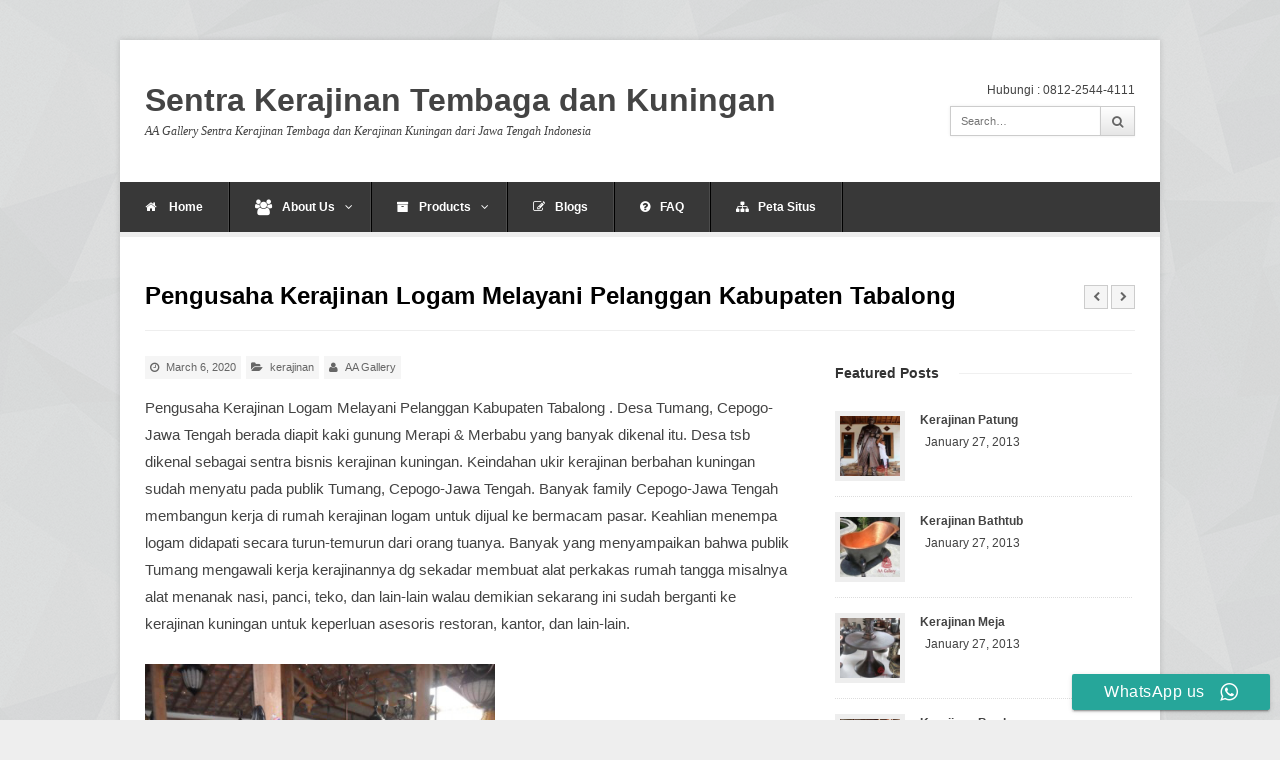

--- FILE ---
content_type: text/html; charset=UTF-8
request_url: https://www.aa-gallery.co.id/pengusaha-kerajinan-logam-melayani-pelanggan-kabupaten-tabalong.html
body_size: 14031
content:
<!DOCTYPE html>
<html  xmlns="http://www.w3.org/1999/xhtml" prefix="" lang="id-ID">
<head>
	<meta charset="UTF-8">
	<meta name="viewport" content="width=device-width, initial-scale=1">
	<link rel="pingback" href="https://www.aa-gallery.co.id/xmlrpc.php">
	<!--[if lt IE 9]><script src="https://www.aa-gallery.co.id/wp-content/themes/wpex-pytheas/js/html5.js"></script><![endif]-->
	<link rel="profile" href="https://gmpg.org/xfn/11">
	
<!-- BEGIN Metadata added by the Add-Meta-Tags WordPress plugin -->
<meta name="google-site-verification" content="rDkDWIeaJxa2WYunPvl6B2TVZz8qb8lx6lOlhUg9KEo" />
<meta itemprop="latitude" content="-7.503288" /> 
<meta itemprop="longitude" content="110.512558" />  
<link rel="copyright" type="text/html" title="Sentra Kerajinan Tembaga dan Kuningan copyright information" href="https://www.aa-gallery.co.id" />
<link rel="alternate" hreflang="id" href="https://www.aa-gallery.co.id/pengusaha-kerajinan-logam-melayani-pelanggan-kabupaten-tabalong.html" />
<meta name="description" content="Pengusaha Kerajinan Logam Melayani Pelanggan Kabupaten Tabalong . Desa Tumang, Cepogo-Jawa Tengah berada diapit kaki gunung Merapi &amp; Merbabu yang banyak dikenal itu. Desa tsb dikenal sebagai sentra bisnis kerajinan kuningan." />
<meta name="keywords" content="sentra kerajinan tembaga, sentra kerajinan kuningan, sentra kerajinan logam, kerajinan tembaga, kerajinan kuningan, kerajinan bathtube, kerajinan kaligrafi, kerajinan piala, kerajinan logo, kerajinan lampu, kerajinan lampu meja, kerajinan lampu stand, kerajinan lampu gantung, kerajinan relief, kerajinan relief kuningan, kerajinan bowl, kubah masjid, kubah masjid tembaga, kubah tembaga masjid, kerajinan logam, kerajinan bathtube tembaga, kerajinan bathtube kuningan, kubah masjid kuningan, kubah kuningan, kerajinan kubah tembaga, kerajinan kubah kuningan, ahli kerajinan tembaga, ahli kerajinan kuningan, ahli kerajinan logam, pengrajin logam, perajin logam, pusat kerajinan tembaga, pusat kerajinan kuningan, pakar kerajinan tembaga, pakar kerajinan kuningan, pengrajin tembaga, pengrajin kuningan, pengusaha kerajinan tembaga, pengusaha kerajinan kuningan,industri kerajinan tembaga, industri kerajinan kuningan,harga kerajinan tembaga, harga kerajinan kuningan, harga kubah tembaga, lampu gantung, kerajinan lampu gantung, lampu robyong, kerajinan lampu robyong, lampu robyong tembaga, lampu gantung tembaga, lampu robyong kuningan, lampu gantung kuningan, kerajinan lampu dinding, kerajinan lampu berdiri, kerajinan tembaga boyolali, kerajinan kuningan boyolali, kerajinan logam boyolali, kerajinan tembaga jawa tengah, kerajinan kuningan jawa tengah, kerajinan logam jawa tengah, kerajinan tembaga indonesia, kerajinan kuningan indonesia, kerajinan logam indonesia, kerajinan guci, kerajinan kubah masjid, kerajinan, ahli kerajinan kuningan, ahli kerajinan logam, ahli kerajinan tembaga" />
<meta name="dcterms:title" content="Pengusaha Kerajinan Logam Melayani Pelanggan Kabupaten Tabalong" />
<meta name="dcterms:identifier" content="https://www.aa-gallery.co.id/pengusaha-kerajinan-logam-melayani-pelanggan-kabupaten-tabalong.html" />
<meta name="dcterms:creator" content=", aagallery" />
<meta name="dcterms:created" content="2020-03-06T04:33:10+07:00" />
<meta name="dcterms:available" content="2020-03-06T04:33:10+07:00" />
<meta name="dcterms:modified" content="2020-08-03T00:46:20+07:00" />
<meta name="dcterms:description" content="Pengusaha Kerajinan Logam Melayani Pelanggan Kabupaten Tabalong . Desa Tumang, Cepogo-Jawa Tengah berada diapit kaki gunung Merapi &amp; Merbabu yang banyak dikenal itu. Desa tsb dikenal sebagai sentra bisnis kerajinan kuningan." />
<meta name="dcterms:subject" content="sentra kerajinan tembaga" />
<meta name="dcterms:subject" content="sentra kerajinan kuningan" />
<meta name="dcterms:subject" content="sentra kerajinan logam" />
<meta name="dcterms:subject" content="kerajinan tembaga" />
<meta name="dcterms:subject" content="kerajinan kuningan" />
<meta name="dcterms:subject" content="kerajinan bathtube" />
<meta name="dcterms:subject" content="kerajinan kaligrafi" />
<meta name="dcterms:subject" content="kerajinan piala" />
<meta name="dcterms:subject" content="kerajinan logo" />
<meta name="dcterms:subject" content="kerajinan lampu" />
<meta name="dcterms:subject" content="kerajinan lampu meja" />
<meta name="dcterms:subject" content="kerajinan lampu stand" />
<meta name="dcterms:subject" content="kerajinan lampu gantung" />
<meta name="dcterms:subject" content="kerajinan relief" />
<meta name="dcterms:subject" content="kerajinan relief kuningan" />
<meta name="dcterms:subject" content="kerajinan bowl" />
<meta name="dcterms:subject" content="kubah masjid" />
<meta name="dcterms:subject" content="kubah masjid tembaga" />
<meta name="dcterms:subject" content="kubah tembaga masjid" />
<meta name="dcterms:subject" content="kerajinan logam" />
<meta name="dcterms:subject" content="kerajinan bathtube tembaga" />
<meta name="dcterms:subject" content="kerajinan bathtube kuningan" />
<meta name="dcterms:subject" content="kubah masjid kuningan" />
<meta name="dcterms:subject" content="kubah kuningan" />
<meta name="dcterms:subject" content="kerajinan kubah tembaga" />
<meta name="dcterms:subject" content="kerajinan kubah kuningan" />
<meta name="dcterms:subject" content="ahli kerajinan tembaga" />
<meta name="dcterms:subject" content="ahli kerajinan kuningan" />
<meta name="dcterms:subject" content="ahli kerajinan logam" />
<meta name="dcterms:subject" content="pengrajin logam" />
<meta name="dcterms:subject" content="perajin logam" />
<meta name="dcterms:subject" content="pusat kerajinan tembaga" />
<meta name="dcterms:subject" content="pusat kerajinan kuningan" />
<meta name="dcterms:subject" content="pakar kerajinan tembaga" />
<meta name="dcterms:subject" content="pakar kerajinan kuningan" />
<meta name="dcterms:subject" content="pengrajin tembaga" />
<meta name="dcterms:subject" content="pengrajin kuningan" />
<meta name="dcterms:subject" content="pengusaha kerajinan tembaga" />
<meta name="dcterms:subject" content="pengusaha kerajinan kuningan" />
<meta name="dcterms:subject" content="industri kerajinan tembaga" />
<meta name="dcterms:subject" content="industri kerajinan kuningan" />
<meta name="dcterms:subject" content="harga kerajinan tembaga" />
<meta name="dcterms:subject" content="harga kerajinan kuningan" />
<meta name="dcterms:subject" content="harga kubah tembaga" />
<meta name="dcterms:subject" content="lampu gantung" />
<meta name="dcterms:subject" content="kerajinan lampu gantung" />
<meta name="dcterms:subject" content="lampu robyong" />
<meta name="dcterms:subject" content="kerajinan lampu robyong" />
<meta name="dcterms:subject" content="lampu robyong tembaga" />
<meta name="dcterms:subject" content="lampu gantung tembaga" />
<meta name="dcterms:subject" content="lampu robyong kuningan" />
<meta name="dcterms:subject" content="lampu gantung kuningan" />
<meta name="dcterms:subject" content="kerajinan lampu dinding" />
<meta name="dcterms:subject" content="kerajinan lampu berdiri" />
<meta name="dcterms:subject" content="kerajinan tembaga boyolali" />
<meta name="dcterms:subject" content="kerajinan kuningan boyolali" />
<meta name="dcterms:subject" content="kerajinan logam boyolali" />
<meta name="dcterms:subject" content="kerajinan tembaga jawa tengah" />
<meta name="dcterms:subject" content="kerajinan kuningan jawa tengah" />
<meta name="dcterms:subject" content="kerajinan logam jawa tengah" />
<meta name="dcterms:subject" content="kerajinan tembaga indonesia" />
<meta name="dcterms:subject" content="kerajinan kuningan indonesia" />
<meta name="dcterms:subject" content="kerajinan logam indonesia" />
<meta name="dcterms:subject" content="kerajinan guci" />
<meta name="dcterms:subject" content="kerajinan kubah masjid" />
<meta name="dcterms:subject" content="kerajinan" />
<meta name="dcterms:subject" content="ahli kerajinan kuningan" />
<meta name="dcterms:subject" content="ahli kerajinan logam" />
<meta name="dcterms:subject" content="ahli kerajinan tembaga" />
<meta name="dcterms:language" content="id_ID" />
<meta name="dcterms:publisher" content="https://www.aa-gallery.co.id/" />
<meta name="dcterms:rights" content="https://www.aa-gallery.co.id" />
<meta name="dcterms:coverage" content="World" />
<meta name="dcterms:type" content="Text" />
<meta name="dcterms:format" content="text/html" />
<link rel="publisher" type="text/html" title="Sentra Kerajinan Tembaga dan Kuningan" href="https://www.aa-gallery.co.id/" />
<link rel="author" type="text/html" title="AA Gallery" href="https://www.aa-gallery.co.id/author/admin-aa" />
<!-- END Metadata added by the Add-Meta-Tags WordPress plugin -->

<title>Pengusaha Kerajinan Logam Melayani Pelanggan Kabupaten Tabalong </title>
	<style>img:is([sizes="auto" i], [sizes^="auto," i]) { contain-intrinsic-size: 3000px 1500px }</style>
	<meta name="description" content="Pengusaha Kerajinan Logam Melayani Pelanggan Kabupaten Tabalong . Desa Tumang, Cepogo-Jawa Tengah berada diapit kaki gunung Merapi &amp; Merbabu yang banyak dikenal itu. Desa tsb dikenal sebagai sentra bisnis kerajinan kuningan. Keindahan ukir kerajinan berbahan kuningan sudah menyatu pada publik Tumang, Cepogo-Jawa Tengah. Banyak family Cepogo-Jawa Tengah membangun kerja di&hellip;">
<meta name="robots" content="index, follow, max-snippet:-1, max-image-preview:large, max-video-preview:-1">
<link rel="canonical" href="https://www.aa-gallery.co.id/pengusaha-kerajinan-logam-melayani-pelanggan-kabupaten-tabalong.html">
<meta property="og:url" content="https://www.aa-gallery.co.id/pengusaha-kerajinan-logam-melayani-pelanggan-kabupaten-tabalong.html">
<meta property="og:site_name" content="Sentra Kerajinan Tembaga dan Kuningan">
<meta property="og:locale" content="en_US">
<meta property="og:type" content="article">
<meta property="article:author" content="https://www.facebook.com/CooperAndBrassHandicraft/">
<meta property="article:publisher" content="https://www.facebook.com/CooperAndBrassHandicraft/">
<meta property="article:section" content="kerajinan">
<meta property="article:tag" content="ahli kerajinan kuningan">
<meta property="article:tag" content="ahli kerajinan logam">
<meta property="article:tag" content="ahli kerajinan tembaga">
<meta property="og:title" content="Pengusaha Kerajinan Logam Melayani Pelanggan Kabupaten Tabalong ">
<meta property="og:description" content="Pengusaha Kerajinan Logam Melayani Pelanggan Kabupaten Tabalong . Desa Tumang, Cepogo-Jawa Tengah berada diapit kaki gunung Merapi &amp; Merbabu yang banyak dikenal itu. Desa tsb dikenal sebagai sentra bisnis kerajinan kuningan. Keindahan ukir kerajinan berbahan kuningan sudah menyatu pada publik Tumang, Cepogo-Jawa Tengah. Banyak family Cepogo-Jawa Tengah membangun kerja di&hellip;">
<meta property="og:image" content="https://www.aa-gallery.co.id/wp-content/uploads/logo-aagallery.jpg">
<meta property="og:image:secure_url" content="https://www.aa-gallery.co.id/wp-content/uploads/logo-aagallery.jpg">
<meta property="og:image:width" content="350">
<meta property="og:image:height" content="350">
<meta name="twitter:card" content="summary">
<meta name="twitter:title" content="Pengusaha Kerajinan Logam Melayani Pelanggan Kabupaten Tabalong ">
<meta name="twitter:description" content="Pengusaha Kerajinan Logam Melayani Pelanggan Kabupaten Tabalong . Desa Tumang, Cepogo-Jawa Tengah berada diapit kaki gunung Merapi &amp; Merbabu yang banyak dikenal itu. Desa tsb dikenal sebagai sentra bisnis kerajinan kuningan. Keindahan ukir kerajinan berbahan kuningan sudah menyatu pada publik Tumang, Cepogo-Jawa Tengah. Banyak family Cepogo-Jawa Tengah membangun kerja di&hellip;">
<link rel="alternate" type="application/rss+xml" title="Sentra Kerajinan Tembaga dan Kuningan &raquo; Feed" href="https://www.aa-gallery.co.id/feed" />
<link rel="alternate" type="application/rss+xml" title="Sentra Kerajinan Tembaga dan Kuningan &raquo; Comments Feed" href="https://www.aa-gallery.co.id/comments/feed" />
<script type="text/javascript">
/* <![CDATA[ */
window._wpemojiSettings = {"baseUrl":"https:\/\/s.w.org\/images\/core\/emoji\/16.0.1\/72x72\/","ext":".png","svgUrl":"https:\/\/s.w.org\/images\/core\/emoji\/16.0.1\/svg\/","svgExt":".svg","source":{"concatemoji":"https:\/\/www.aa-gallery.co.id\/wp-includes\/js\/wp-emoji-release.min.js?ver=0d97dcac58b6fab9a983d69b2a5ab932"}};
/*! This file is auto-generated */
!function(s,n){var o,i,e;function c(e){try{var t={supportTests:e,timestamp:(new Date).valueOf()};sessionStorage.setItem(o,JSON.stringify(t))}catch(e){}}function p(e,t,n){e.clearRect(0,0,e.canvas.width,e.canvas.height),e.fillText(t,0,0);var t=new Uint32Array(e.getImageData(0,0,e.canvas.width,e.canvas.height).data),a=(e.clearRect(0,0,e.canvas.width,e.canvas.height),e.fillText(n,0,0),new Uint32Array(e.getImageData(0,0,e.canvas.width,e.canvas.height).data));return t.every(function(e,t){return e===a[t]})}function u(e,t){e.clearRect(0,0,e.canvas.width,e.canvas.height),e.fillText(t,0,0);for(var n=e.getImageData(16,16,1,1),a=0;a<n.data.length;a++)if(0!==n.data[a])return!1;return!0}function f(e,t,n,a){switch(t){case"flag":return n(e,"\ud83c\udff3\ufe0f\u200d\u26a7\ufe0f","\ud83c\udff3\ufe0f\u200b\u26a7\ufe0f")?!1:!n(e,"\ud83c\udde8\ud83c\uddf6","\ud83c\udde8\u200b\ud83c\uddf6")&&!n(e,"\ud83c\udff4\udb40\udc67\udb40\udc62\udb40\udc65\udb40\udc6e\udb40\udc67\udb40\udc7f","\ud83c\udff4\u200b\udb40\udc67\u200b\udb40\udc62\u200b\udb40\udc65\u200b\udb40\udc6e\u200b\udb40\udc67\u200b\udb40\udc7f");case"emoji":return!a(e,"\ud83e\udedf")}return!1}function g(e,t,n,a){var r="undefined"!=typeof WorkerGlobalScope&&self instanceof WorkerGlobalScope?new OffscreenCanvas(300,150):s.createElement("canvas"),o=r.getContext("2d",{willReadFrequently:!0}),i=(o.textBaseline="top",o.font="600 32px Arial",{});return e.forEach(function(e){i[e]=t(o,e,n,a)}),i}function t(e){var t=s.createElement("script");t.src=e,t.defer=!0,s.head.appendChild(t)}"undefined"!=typeof Promise&&(o="wpEmojiSettingsSupports",i=["flag","emoji"],n.supports={everything:!0,everythingExceptFlag:!0},e=new Promise(function(e){s.addEventListener("DOMContentLoaded",e,{once:!0})}),new Promise(function(t){var n=function(){try{var e=JSON.parse(sessionStorage.getItem(o));if("object"==typeof e&&"number"==typeof e.timestamp&&(new Date).valueOf()<e.timestamp+604800&&"object"==typeof e.supportTests)return e.supportTests}catch(e){}return null}();if(!n){if("undefined"!=typeof Worker&&"undefined"!=typeof OffscreenCanvas&&"undefined"!=typeof URL&&URL.createObjectURL&&"undefined"!=typeof Blob)try{var e="postMessage("+g.toString()+"("+[JSON.stringify(i),f.toString(),p.toString(),u.toString()].join(",")+"));",a=new Blob([e],{type:"text/javascript"}),r=new Worker(URL.createObjectURL(a),{name:"wpTestEmojiSupports"});return void(r.onmessage=function(e){c(n=e.data),r.terminate(),t(n)})}catch(e){}c(n=g(i,f,p,u))}t(n)}).then(function(e){for(var t in e)n.supports[t]=e[t],n.supports.everything=n.supports.everything&&n.supports[t],"flag"!==t&&(n.supports.everythingExceptFlag=n.supports.everythingExceptFlag&&n.supports[t]);n.supports.everythingExceptFlag=n.supports.everythingExceptFlag&&!n.supports.flag,n.DOMReady=!1,n.readyCallback=function(){n.DOMReady=!0}}).then(function(){return e}).then(function(){var e;n.supports.everything||(n.readyCallback(),(e=n.source||{}).concatemoji?t(e.concatemoji):e.wpemoji&&e.twemoji&&(t(e.twemoji),t(e.wpemoji)))}))}((window,document),window._wpemojiSettings);
/* ]]> */
</script>
<style id='wp-emoji-styles-inline-css' type='text/css'>

	img.wp-smiley, img.emoji {
		display: inline !important;
		border: none !important;
		box-shadow: none !important;
		height: 1em !important;
		width: 1em !important;
		margin: 0 0.07em !important;
		vertical-align: -0.1em !important;
		background: none !important;
		padding: 0 !important;
	}
</style>
<link rel='stylesheet' id='wp-block-library-css' href='https://www.aa-gallery.co.id/wp-includes/css/dist/block-library/style.min.css?ver=0d97dcac58b6fab9a983d69b2a5ab932' type='text/css' media='all' />
<style id='classic-theme-styles-inline-css' type='text/css'>
/*! This file is auto-generated */
.wp-block-button__link{color:#fff;background-color:#32373c;border-radius:9999px;box-shadow:none;text-decoration:none;padding:calc(.667em + 2px) calc(1.333em + 2px);font-size:1.125em}.wp-block-file__button{background:#32373c;color:#fff;text-decoration:none}
</style>
<style id='global-styles-inline-css' type='text/css'>
:root{--wp--preset--aspect-ratio--square: 1;--wp--preset--aspect-ratio--4-3: 4/3;--wp--preset--aspect-ratio--3-4: 3/4;--wp--preset--aspect-ratio--3-2: 3/2;--wp--preset--aspect-ratio--2-3: 2/3;--wp--preset--aspect-ratio--16-9: 16/9;--wp--preset--aspect-ratio--9-16: 9/16;--wp--preset--color--black: #000000;--wp--preset--color--cyan-bluish-gray: #abb8c3;--wp--preset--color--white: #ffffff;--wp--preset--color--pale-pink: #f78da7;--wp--preset--color--vivid-red: #cf2e2e;--wp--preset--color--luminous-vivid-orange: #ff6900;--wp--preset--color--luminous-vivid-amber: #fcb900;--wp--preset--color--light-green-cyan: #7bdcb5;--wp--preset--color--vivid-green-cyan: #00d084;--wp--preset--color--pale-cyan-blue: #8ed1fc;--wp--preset--color--vivid-cyan-blue: #0693e3;--wp--preset--color--vivid-purple: #9b51e0;--wp--preset--gradient--vivid-cyan-blue-to-vivid-purple: linear-gradient(135deg,rgba(6,147,227,1) 0%,rgb(155,81,224) 100%);--wp--preset--gradient--light-green-cyan-to-vivid-green-cyan: linear-gradient(135deg,rgb(122,220,180) 0%,rgb(0,208,130) 100%);--wp--preset--gradient--luminous-vivid-amber-to-luminous-vivid-orange: linear-gradient(135deg,rgba(252,185,0,1) 0%,rgba(255,105,0,1) 100%);--wp--preset--gradient--luminous-vivid-orange-to-vivid-red: linear-gradient(135deg,rgba(255,105,0,1) 0%,rgb(207,46,46) 100%);--wp--preset--gradient--very-light-gray-to-cyan-bluish-gray: linear-gradient(135deg,rgb(238,238,238) 0%,rgb(169,184,195) 100%);--wp--preset--gradient--cool-to-warm-spectrum: linear-gradient(135deg,rgb(74,234,220) 0%,rgb(151,120,209) 20%,rgb(207,42,186) 40%,rgb(238,44,130) 60%,rgb(251,105,98) 80%,rgb(254,248,76) 100%);--wp--preset--gradient--blush-light-purple: linear-gradient(135deg,rgb(255,206,236) 0%,rgb(152,150,240) 100%);--wp--preset--gradient--blush-bordeaux: linear-gradient(135deg,rgb(254,205,165) 0%,rgb(254,45,45) 50%,rgb(107,0,62) 100%);--wp--preset--gradient--luminous-dusk: linear-gradient(135deg,rgb(255,203,112) 0%,rgb(199,81,192) 50%,rgb(65,88,208) 100%);--wp--preset--gradient--pale-ocean: linear-gradient(135deg,rgb(255,245,203) 0%,rgb(182,227,212) 50%,rgb(51,167,181) 100%);--wp--preset--gradient--electric-grass: linear-gradient(135deg,rgb(202,248,128) 0%,rgb(113,206,126) 100%);--wp--preset--gradient--midnight: linear-gradient(135deg,rgb(2,3,129) 0%,rgb(40,116,252) 100%);--wp--preset--font-size--small: 13px;--wp--preset--font-size--medium: 20px;--wp--preset--font-size--large: 36px;--wp--preset--font-size--x-large: 42px;--wp--preset--spacing--20: 0.44rem;--wp--preset--spacing--30: 0.67rem;--wp--preset--spacing--40: 1rem;--wp--preset--spacing--50: 1.5rem;--wp--preset--spacing--60: 2.25rem;--wp--preset--spacing--70: 3.38rem;--wp--preset--spacing--80: 5.06rem;--wp--preset--shadow--natural: 6px 6px 9px rgba(0, 0, 0, 0.2);--wp--preset--shadow--deep: 12px 12px 50px rgba(0, 0, 0, 0.4);--wp--preset--shadow--sharp: 6px 6px 0px rgba(0, 0, 0, 0.2);--wp--preset--shadow--outlined: 6px 6px 0px -3px rgba(255, 255, 255, 1), 6px 6px rgba(0, 0, 0, 1);--wp--preset--shadow--crisp: 6px 6px 0px rgba(0, 0, 0, 1);}:where(.is-layout-flex){gap: 0.5em;}:where(.is-layout-grid){gap: 0.5em;}body .is-layout-flex{display: flex;}.is-layout-flex{flex-wrap: wrap;align-items: center;}.is-layout-flex > :is(*, div){margin: 0;}body .is-layout-grid{display: grid;}.is-layout-grid > :is(*, div){margin: 0;}:where(.wp-block-columns.is-layout-flex){gap: 2em;}:where(.wp-block-columns.is-layout-grid){gap: 2em;}:where(.wp-block-post-template.is-layout-flex){gap: 1.25em;}:where(.wp-block-post-template.is-layout-grid){gap: 1.25em;}.has-black-color{color: var(--wp--preset--color--black) !important;}.has-cyan-bluish-gray-color{color: var(--wp--preset--color--cyan-bluish-gray) !important;}.has-white-color{color: var(--wp--preset--color--white) !important;}.has-pale-pink-color{color: var(--wp--preset--color--pale-pink) !important;}.has-vivid-red-color{color: var(--wp--preset--color--vivid-red) !important;}.has-luminous-vivid-orange-color{color: var(--wp--preset--color--luminous-vivid-orange) !important;}.has-luminous-vivid-amber-color{color: var(--wp--preset--color--luminous-vivid-amber) !important;}.has-light-green-cyan-color{color: var(--wp--preset--color--light-green-cyan) !important;}.has-vivid-green-cyan-color{color: var(--wp--preset--color--vivid-green-cyan) !important;}.has-pale-cyan-blue-color{color: var(--wp--preset--color--pale-cyan-blue) !important;}.has-vivid-cyan-blue-color{color: var(--wp--preset--color--vivid-cyan-blue) !important;}.has-vivid-purple-color{color: var(--wp--preset--color--vivid-purple) !important;}.has-black-background-color{background-color: var(--wp--preset--color--black) !important;}.has-cyan-bluish-gray-background-color{background-color: var(--wp--preset--color--cyan-bluish-gray) !important;}.has-white-background-color{background-color: var(--wp--preset--color--white) !important;}.has-pale-pink-background-color{background-color: var(--wp--preset--color--pale-pink) !important;}.has-vivid-red-background-color{background-color: var(--wp--preset--color--vivid-red) !important;}.has-luminous-vivid-orange-background-color{background-color: var(--wp--preset--color--luminous-vivid-orange) !important;}.has-luminous-vivid-amber-background-color{background-color: var(--wp--preset--color--luminous-vivid-amber) !important;}.has-light-green-cyan-background-color{background-color: var(--wp--preset--color--light-green-cyan) !important;}.has-vivid-green-cyan-background-color{background-color: var(--wp--preset--color--vivid-green-cyan) !important;}.has-pale-cyan-blue-background-color{background-color: var(--wp--preset--color--pale-cyan-blue) !important;}.has-vivid-cyan-blue-background-color{background-color: var(--wp--preset--color--vivid-cyan-blue) !important;}.has-vivid-purple-background-color{background-color: var(--wp--preset--color--vivid-purple) !important;}.has-black-border-color{border-color: var(--wp--preset--color--black) !important;}.has-cyan-bluish-gray-border-color{border-color: var(--wp--preset--color--cyan-bluish-gray) !important;}.has-white-border-color{border-color: var(--wp--preset--color--white) !important;}.has-pale-pink-border-color{border-color: var(--wp--preset--color--pale-pink) !important;}.has-vivid-red-border-color{border-color: var(--wp--preset--color--vivid-red) !important;}.has-luminous-vivid-orange-border-color{border-color: var(--wp--preset--color--luminous-vivid-orange) !important;}.has-luminous-vivid-amber-border-color{border-color: var(--wp--preset--color--luminous-vivid-amber) !important;}.has-light-green-cyan-border-color{border-color: var(--wp--preset--color--light-green-cyan) !important;}.has-vivid-green-cyan-border-color{border-color: var(--wp--preset--color--vivid-green-cyan) !important;}.has-pale-cyan-blue-border-color{border-color: var(--wp--preset--color--pale-cyan-blue) !important;}.has-vivid-cyan-blue-border-color{border-color: var(--wp--preset--color--vivid-cyan-blue) !important;}.has-vivid-purple-border-color{border-color: var(--wp--preset--color--vivid-purple) !important;}.has-vivid-cyan-blue-to-vivid-purple-gradient-background{background: var(--wp--preset--gradient--vivid-cyan-blue-to-vivid-purple) !important;}.has-light-green-cyan-to-vivid-green-cyan-gradient-background{background: var(--wp--preset--gradient--light-green-cyan-to-vivid-green-cyan) !important;}.has-luminous-vivid-amber-to-luminous-vivid-orange-gradient-background{background: var(--wp--preset--gradient--luminous-vivid-amber-to-luminous-vivid-orange) !important;}.has-luminous-vivid-orange-to-vivid-red-gradient-background{background: var(--wp--preset--gradient--luminous-vivid-orange-to-vivid-red) !important;}.has-very-light-gray-to-cyan-bluish-gray-gradient-background{background: var(--wp--preset--gradient--very-light-gray-to-cyan-bluish-gray) !important;}.has-cool-to-warm-spectrum-gradient-background{background: var(--wp--preset--gradient--cool-to-warm-spectrum) !important;}.has-blush-light-purple-gradient-background{background: var(--wp--preset--gradient--blush-light-purple) !important;}.has-blush-bordeaux-gradient-background{background: var(--wp--preset--gradient--blush-bordeaux) !important;}.has-luminous-dusk-gradient-background{background: var(--wp--preset--gradient--luminous-dusk) !important;}.has-pale-ocean-gradient-background{background: var(--wp--preset--gradient--pale-ocean) !important;}.has-electric-grass-gradient-background{background: var(--wp--preset--gradient--electric-grass) !important;}.has-midnight-gradient-background{background: var(--wp--preset--gradient--midnight) !important;}.has-small-font-size{font-size: var(--wp--preset--font-size--small) !important;}.has-medium-font-size{font-size: var(--wp--preset--font-size--medium) !important;}.has-large-font-size{font-size: var(--wp--preset--font-size--large) !important;}.has-x-large-font-size{font-size: var(--wp--preset--font-size--x-large) !important;}
:where(.wp-block-post-template.is-layout-flex){gap: 1.25em;}:where(.wp-block-post-template.is-layout-grid){gap: 1.25em;}
:where(.wp-block-columns.is-layout-flex){gap: 2em;}:where(.wp-block-columns.is-layout-grid){gap: 2em;}
:root :where(.wp-block-pullquote){font-size: 1.5em;line-height: 1.6;}
</style>
<link rel='stylesheet' id='ccw_main_css-css' href='https://www.aa-gallery.co.id/wp-content/plugins/click-to-chat-for-whatsapp/prev/assets/css/mainstyles.css?ver=4.6' type='text/css' media='all' />
<link rel='stylesheet' id='ccw_mdstyle8_css-css' href='https://www.aa-gallery.co.id/wp-content/plugins/click-to-chat-for-whatsapp/new/inc/assets/css/mdstyle8.css?ver=4.6' type='text/css' media='all' />
<link rel='stylesheet' id='symple_shortcode_styles-css' href='https://www.aa-gallery.co.id/wp-content/plugins/symple-shortcodes/shortcodes/css/symple_shortcodes_styles.css?ver=0d97dcac58b6fab9a983d69b2a5ab932' type='text/css' media='all' />
<link rel='stylesheet' id='style-css' href='https://www.aa-gallery.co.id/wp-content/themes/wpex-pytheas/style.css?ver=0d97dcac58b6fab9a983d69b2a5ab932' type='text/css' media='all' />
<link rel='stylesheet' id='FontAwesome-css' href='https://www.aa-gallery.co.id/wp-content/themes/wpex-pytheas/css/font-awesome.min.css?ver=4.5.0' type='text/css' media='all' />
<link rel='stylesheet' id='prettyPhoto-css' href='https://www.aa-gallery.co.id/wp-content/themes/wpex-pytheas/css/prettyPhoto.css?ver=3.1.6' type='text/css' media='all' />
<link rel='stylesheet' id='wpex-responsive-css' href='https://www.aa-gallery.co.id/wp-content/themes/wpex-pytheas/css/responsive.css?ver=2.0' type='text/css' media='all' />
<script type="text/javascript" src="https://www.aa-gallery.co.id/wp-includes/js/jquery/jquery.min.js?ver=3.7.1" id="jquery-core-js"></script>
<script type="text/javascript" src="https://www.aa-gallery.co.id/wp-includes/js/jquery/jquery-migrate.min.js?ver=3.4.1" id="jquery-migrate-js"></script>
<link rel="https://api.w.org/" href="https://www.aa-gallery.co.id/wp-json/" /><link rel="alternate" title="JSON" type="application/json" href="https://www.aa-gallery.co.id/wp-json/wp/v2/posts/918" /><link rel="alternate" title="oEmbed (JSON)" type="application/json+oembed" href="https://www.aa-gallery.co.id/wp-json/oembed/1.0/embed?url=https%3A%2F%2Fwww.aa-gallery.co.id%2Fpengusaha-kerajinan-logam-melayani-pelanggan-kabupaten-tabalong.html" />
<link rel="alternate" title="oEmbed (XML)" type="text/xml+oembed" href="https://www.aa-gallery.co.id/wp-json/oembed/1.0/embed?url=https%3A%2F%2Fwww.aa-gallery.co.id%2Fpengusaha-kerajinan-logam-melayani-pelanggan-kabupaten-tabalong.html&#038;format=xml" />
<!-- Theme Customizer Styling Options -->
<style type="text/css">

</style><style type="text/css">.broken_link, a.broken_link {
	text-decoration: line-through;
}</style>	<!--[if IE 8]><link rel="stylesheet" type="text/css" href="https://www.aa-gallery.co.id/wp-content/themes/wpex-pytheas/css/ie8.css" media="screen"><![endif]-->
</head>

<body data-rsssl=1 class="wp-singular post-template-default single single-post postid-918 single-format-standard wp-theme-wpex-pytheas symple-shortcodes  symple-shortcodes-responsive">

	<div id="wrap" class="container clr">

		
		<header id="masthead" class="site-header clr" role="banner">

			<div class="logo">

				
											<h2><a href="https://www.aa-gallery.co.id/" title="Sentra Kerajinan Tembaga dan Kuningan" rel="home">Sentra Kerajinan Tembaga dan Kuningan</a></h2>
					
											<p class="site-description">AA Gallery Sentra Kerajinan Tembaga dan Kerajinan  Kuningan dari Jawa Tengah Indonesia</p>					
				
			</div><!-- .logo -->

			<div class="masthead-right">

									<div class="masthead-right-content"><i class="icon-phone"></i>Hubungi : 0812-2544-4111</div>
				
				
					<div class="masthead-search clr">
						<form method="get" id="searchform" class="searchform" action="https://www.aa-gallery.co.id/" role="search">
							<input type="search" class="field" name="s" value="" id="s" placeholder="Search&hellip;" />
							<button type="submit" class="submit" id="searchsubmit"><span class="fa fa-search"></span></button>
						</form>
					</div><!-- /masthead-search -->

				
			</div><!-- .masthead-right -->

		</header><!-- .header -->

		
		<div id="navbar" class="navbar clr">

			<nav id="site-navigation" class="navigation main-navigation clr" role="navigation">
				<div class="menu-main-menu-container"><ul id="menu-main-menu" class="nav-menu dropdown-menu"><li id="menu-item-7" class="menu-item menu-item-type-custom menu-item-object-custom menu-item-home menu-item-7"><a href="https://www.aa-gallery.co.id"><span class="fa fa-home"></span> Home</a></li>
<li id="menu-item-10" class="menu-item menu-item-type-custom menu-item-object-custom menu-item-has-children dropdown menu-item-10"><a href="https://www.aa-gallery.co.id/about-us"><span class="fa fa-users fa-w-20 fa-lg"></span>About Us <span class="fa fa-angle-down"></span></a>
<ul class="sub-menu">
	<li id="menu-item-110" class="menu-item menu-item-type-custom menu-item-object-custom menu-item-110"><a href="https://www.aa-gallery.co.id/contact"><span class="fa fa-cc"></span>Contact</a></li>
</ul>
</li>
<li id="menu-item-15" class="menu-item menu-item-type-custom menu-item-object-custom menu-item-has-children dropdown menu-item-15"><a href="https://www.aa-gallery.co.id/products"><span class="fa fa-archive"></span>Products <span class="fa fa-angle-down"></span></a>
<ul class="sub-menu">
	<li id="menu-item-1809" class="menu-item menu-item-type-custom menu-item-object-custom menu-item-1809"><a href="https://www.aa-gallery.co.id/products"><span class="fa fa-archive"></span>Products</a></li>
	<li id="menu-item-425" class="menu-item menu-item-type-post_type menu-item-object-page menu-item-425"><a href="https://www.aa-gallery.co.id/gallery"><span class="fa fa-picture-o"></span>Gallery</a></li>
	<li id="menu-item-117" class="menu-item menu-item-type-custom menu-item-object-custom menu-item-117"><a href="http://www.aagallery.co.id/aagallery-profile.zip"><span class="fa fa-cloud-download"></span>Catalogue</a></li>
	<li id="menu-item-113" class="menu-item menu-item-type-custom menu-item-object-custom menu-item-113"><a href="https://www.aa-gallery.co.id/how-to-order"><span class="fa fa-check-square-o"></span>Order</a></li>
</ul>
</li>
<li id="menu-item-103" class="menu-item menu-item-type-custom menu-item-object-custom menu-item-103"><a href="https://www.aa-gallery.co.id/blogs"><span class="fa fa-pencil-square-o"></span>Blogs</a></li>
<li id="menu-item-116" class="menu-item menu-item-type-custom menu-item-object-custom menu-item-116"><a href="https://www.aa-gallery.co.id/faq"><span class="fa fa-question-circle"></span>FAQ</a></li>
<li id="menu-item-1812" class="menu-item menu-item-type-post_type menu-item-object-page menu-item-1812"><a href="https://www.aa-gallery.co.id/peta-situs"><span class="fa fa-sitemap"></span>Peta Situs</a></li>
</ul></div>			</nav><!-- #site-navigation -->

			
		</div><!-- #navbar -->
		
	<div id="main" class="site-main row clr fitvids">

		
		

	<header class="page-header">
		<h1 class="page-header-title">Pengusaha Kerajinan Logam Melayani Pelanggan Kabupaten Tabalong</h1>
		<nav class="single-nav clr"> 
			<div class="single-nav-left"><a href="https://www.aa-gallery.co.id/bisnis-seni-ukir-logam-tembaga-melayani-pelanggan-kota-banda-aceh.html" rel="next"><span class="fa fa-chevron-left"></span></a></div>			<div class="single-nav-right"><a href="https://www.aa-gallery.co.id/pengrajin-seni-logam-tembaga-melayani-prospek-kabupaten-parigi-moutong.html" rel="prev"><span class="fa fa-chevron-right"></span></a></div>		</nav><!-- .page-header-title --> 
	</header><!-- .page-header -->
	
	<div id="primary" class="content-area span_16 col clr clr-margin">
		<div id="content" class="site-content" role="main">

							
				<ul class="meta single-meta clr">
					<li><span class="fa fa-clock-o"></span>March 6, 2020</li>
					<li><span class="fa fa-folder-open"></span><a href="https://www.aa-gallery.co.id/category/kerajinan" rel="category tag">kerajinan</a></li>
										<li><span class="fa fa-user"></span>AA Gallery</li>
				</ul><!-- .meta -->

				

			
			<article class="entry clr">
				
<!-- BEGIN Schema.org microdata added by the Add-Meta-Tags WordPress plugin -->
<!-- Scope BEGIN: Article -->
<div itemscope itemtype="http://schema.org/Article">
<!-- Scope BEGIN: Organization -->
<span itemprop="publisher" itemscope itemtype="http://schema.org/Organization">
<meta itemprop="name" content="Sentra Kerajinan Tembaga dan Kuningan" />
<meta itemprop="description" content="AAGallery adalah produsen Kerajinan tembaga dan kuningan di Tumang, Cepogo, Boyolali Jawa Tengah (Salah satu Sentra Kerajinan Tembaga dan Kuningan di Indonesia)" />
<!-- Scope BEGIN: ImageObject -->
<span itemprop="logo" itemscope itemtype="http://schema.org/ImageObject">
<meta itemprop="name" content="Sentra Kerajinan Tembaga dan Kuningan logo" />
<meta itemprop="text" content="Sentra Kerajinan Tembaga dan Kuningan logo" />
<meta itemprop="url" content="https://www.aa-gallery.co.id/wp-content/uploads/logo.png" />
<meta itemprop="contentUrl" content="https://www.aa-gallery.co.id/wp-content/uploads/logo.png" />
<meta itemprop="encodingFormat" content="image/png" />
</span> <!-- Scope END: ImageObject -->
<meta itemprop="url" content="https://www.aa-gallery.co.id/" />
<meta itemprop="sameAs" content="https://www.facebook.com/CooperAndBrassHandicraft" />
</span> <!-- Scope END: Organization -->
<!-- Scope BEGIN: Person -->
<span itemprop="author" itemscope itemtype="http://schema.org/Person">
<meta itemprop="name" content="AA Gallery" />
<!-- Scope BEGIN: ImageObject -->
<span itemprop="image" itemscope itemtype="http://schema.org/ImageObject">
<meta itemprop="url" content="https://secure.gravatar.com/avatar/ad9fd35bd2d9c0d557427569134dd30120624d45b94b0166785e45c5dab0e863?s=128&#038;d=mm&#038;r=g" />
<meta itemprop="contentUrl" content="https://secure.gravatar.com/avatar/ad9fd35bd2d9c0d557427569134dd30120624d45b94b0166785e45c5dab0e863?s=128&#038;d=mm&#038;r=g" />
<meta itemprop="width" content="128" />
<meta itemprop="height" content="128" />
</span> <!-- Scope END: ImageObject -->
<meta itemprop="url" content="https://www.aa-gallery.co.id/author/admin-aa" />
</span> <!-- Scope END: Person -->
<meta itemprop="url" content="https://www.aa-gallery.co.id/pengusaha-kerajinan-logam-melayani-pelanggan-kabupaten-tabalong.html" />
<meta itemprop="mainEntityOfPage" content="https://www.aa-gallery.co.id/pengusaha-kerajinan-logam-melayani-pelanggan-kabupaten-tabalong.html" />
<meta itemprop="datePublished" content="2020-03-06T04:33:10+07:00" />
<meta itemprop="dateModified" content="2020-08-03T00:46:20+07:00" />
<meta itemprop="copyrightYear" content="2020" />
<meta itemprop="inLanguage" content="id_ID" />
<meta itemprop="name" content="Pengusaha Kerajinan Logam Melayani Pelanggan Kabupaten Tabalong" />
<meta itemprop="headline" content="Pengusaha Kerajinan Logam Melayani Pelanggan Kabupaten Tabalong" />
<meta itemprop="description" content="Pengusaha Kerajinan Logam Melayani Pelanggan Kabupaten Tabalong . Desa Tumang, Cepogo-Jawa Tengah berada diapit kaki gunung Merapi &amp; Merbabu yang banyak dikenal itu. Desa tsb dikenal sebagai sentra bisnis kerajinan kuningan." />
<meta itemprop="articleSection" content="kerajinan" />
<meta itemprop="keywords" content="sentra kerajinan tembaga, sentra kerajinan kuningan, sentra kerajinan logam, kerajinan tembaga, kerajinan kuningan, kerajinan bathtube, kerajinan kaligrafi, kerajinan piala, kerajinan logo, kerajinan lampu, kerajinan lampu meja, kerajinan lampu stand, kerajinan lampu gantung, kerajinan relief, kerajinan relief kuningan, kerajinan bowl, kubah masjid, kubah masjid tembaga, kubah tembaga masjid, kerajinan logam, kerajinan bathtube tembaga, kerajinan bathtube kuningan, kubah masjid kuningan, kubah kuningan, kerajinan kubah tembaga, kerajinan kubah kuningan, ahli kerajinan tembaga, ahli kerajinan kuningan, ahli kerajinan logam, pengrajin logam, perajin logam, pusat kerajinan tembaga, pusat kerajinan kuningan, pakar kerajinan tembaga, pakar kerajinan kuningan, pengrajin tembaga, pengrajin kuningan, pengusaha kerajinan tembaga, pengusaha kerajinan kuningan,industri kerajinan tembaga, industri kerajinan kuningan,harga kerajinan tembaga, harga kerajinan kuningan, harga kubah tembaga, lampu gantung, kerajinan lampu gantung, lampu robyong, kerajinan lampu robyong, lampu robyong tembaga, lampu gantung tembaga, lampu robyong kuningan, lampu gantung kuningan, kerajinan lampu dinding, kerajinan lampu berdiri, kerajinan tembaga boyolali, kerajinan kuningan boyolali, kerajinan logam boyolali, kerajinan tembaga jawa tengah, kerajinan kuningan jawa tengah, kerajinan logam jawa tengah, kerajinan tembaga indonesia, kerajinan kuningan indonesia, kerajinan logam indonesia, kerajinan guci, kerajinan kubah masjid, kerajinan, ahli kerajinan kuningan, ahli kerajinan logam, ahli kerajinan tembaga" />
<!-- Scope BEGIN: ImageObject -->
<span itemprop="image" itemscope itemtype="http://schema.org/ImageObject">
<meta itemprop="url" content="https://www.aa-gallery.co.id/wp-content/uploads/logo.png" />
<meta itemprop="contentUrl" content="https://www.aa-gallery.co.id/wp-content/uploads/logo.png" />
<meta itemprop="encodingFormat" content="image/png" />
</span> <!-- Scope END: ImageObject -->
<div itemprop="articleBody">
<p>Pengusaha Kerajinan Logam Melayani Pelanggan Kabupaten Tabalong . Desa Tumang, Cepogo-Jawa Tengah berada diapit kaki gunung Merapi &#038; Merbabu yang banyak dikenal itu. Desa  tsb dikenal sebagai sentra bisnis kerajinan kuningan. Keindahan ukir kerajinan berbahan kuningan sudah menyatu pada publik Tumang, Cepogo-Jawa Tengah. Banyak family Cepogo-Jawa Tengah membangun kerja di rumah kerajinan logam untuk dijual ke bermacam pasar. Keahlian menempa logam didapati secara turun-temurun dari orang tuanya. Banyak yang menyampaikan bahwa publik Tumang mengawali kerja kerajinannya dg sekadar membuat alat perkakas rumah tangga misalnya  alat menanak nasi, panci, teko, dan lain-lain walau demikian sekarang ini sudah berganti ke kerajinan kuningan untuk keperluan asesoris restoran, kantor, dan lain-lain.<br />
<br />
<img decoding="async" src="https://www.kerajinantembaga.co.id/gambar/jenis-kerajinan-tembaga.jpg" width="350"/><br />
<br />
<span id="more-918"></span><br />
<br />
 Seni ukir tembaga dan kuningan di perkampungan Tumang, Cepogo-Jawa Tengah, sekarang ini, mulai memberi harapan dg meningkatnya jumlah pesanan, baik pesanan lokal atau internasional. Kerja <a href="https://www.aagallery.net">kerajinan ukir kuningan</a> terus berkembang cepat. Banyak pesanan datang dari bermacam wilayah di Negeri Kita dan luar negeri. Pesanan kerajinan kuningan meningkat  signifikan ini disebabkan oleh banyak parameter, contohnya adalah adanya teknologi cyber. Dgn adanya teknologi internet maka akan menolong para ahli kerajinan logam untuk mengiklankan kerajinan kuningannya ke semua wilayah dan berbagai negara. Teknologi internet sangat menolong para ahli kerajinan logam. Salah satu ahli kerajinan logam yang tertolong adalah AA Gallery. Masa Ini AA Gallery bisa mengiklankan produk  <a href="https://batam.kuningantembaga.net">kerajinan tembaga ke batam</a>.  Tidak  sekadar itu saja, AA Gallery jg mengiklankan  produk  <a href="https://prabumulih.kuningantembaga.net">kerajinan tembaga ke prabumulih</a>.<br />
</p>
<blockquote class="instagram-media" data-instgrm-permalink="https://www.instagram.com/p/B8tNgckh4_w/?utm_source=ig_embed&amp;utm_campaign=loading" data-instgrm-version="12" style=" background:#FFF; border:0; border-radius:3px; box-shadow:0 0 1px 0 rgba(0,0,0,0.5),0 1px 10px 0 rgba(0,0,0,0.15); margin: 1px; max-width:540px; min-width:326px; padding:0; width:99.375%; width:-webkit-calc(100% - 2px); width:calc(100% - 2px);">
<div style="padding:16px;"></div>
</blockquote>
<p> <script async src="//www.instagram.com/embed.js"></script><br />
<br />
<a href="https://www.kerajinantembaga.co.id/jenis-produk">Contoh Seni Logam</a> adalah  lampu gantung, relief, lampu stand, lampu dinding,  logo,  ornamen masjid, bak mandi, dan lain-lain. Pelanggan jg bisa memesan kerajinan tembaga sesuai dg kemauannya. Mereka bisa mempunyai rancangan sendiri lalu <a href="https://www.aa-gallery.co.id">AA Gallery</a> yang mengerjakannya.<br />
<br /> <br />
Mungkin saja tidak sedikit yang menanyakan harga kerajinan kuningan itu. Harga kerajinan tembaga sangat bermacam-macam walau demikian AA Gallery akan berusaha menawarkan harga yang sesuai. Harga kerajinan tembaga dipengaruhi oleh banyak parameter. Antara lain  ini adalah lebih dari satu parameter yang menyebabkan <a href="https://www.aagallery.co.idharga-kerajinan-tembaga.html">harga kerajinan tembaga</a> : kualitas bahan  kerajinan, besarnya kerajinan tembaga ( semakin besar besarnya kerajinan tembaga sudah sewajarnya harganya semakin mahal disebabkan bahan  yang dipakai bertambah banyak, demikian juga sebaliknya semakin mungil sudah sewajarnya harganya semakin murah disebabkan bahan yang dipakai semakin sedikit), tingkat kerumitan pembuatan ( semakin rumit maka semakin mahal harganya, demikian juga sebaliknya semakin gampang, harga jg semakin murah), kuantitas ( semakin banyak pesanan sudah sewajarnya semakin murah), jika pesanan dari wilayah lain di luar Tumang sudah sewajarnya secara otomatis dikenai biaya kirim.<br />
<br />
Problem para pengusaha <a href="https://www.instagram.com/aagallery.co.id/">kerajinan kuningan</a> nggak sedikit. Stabilitas ekonomi yang nggak stabil bisa memengaruhi jumlah pesanan. Harga bahan  jg memengaruhi harga kerajinan kuningan. Jika harga lempengan logam naik maka harga kerajinan kuningan akan naik. Permasalahan lain-lain, pengusaha Boyolali-Jateng masih  pada bahan baku dari luar wilayah Tumang sehingga ketersediaan pasokan bahan baku dari luar juga akan berdampak pada harga kerajinan tembaga.  Tapi  selama customer bisa meraih harga yang sudah diputuskan pengrajin tembaga maka pengusaha tembaga bisa eksis walau minim untung. Oleh disebabkan itu, produsen kerajinan tembaga tetap ingin stabilitas ekonomi tetap stabil shngg nggak mengganggu kerja kerja kerajinan kuningan.<br />
<br />
Sebagai produsen kerajinan kuningan wajib kreatif dan wajib menyesuaikan keinginan prospek. Kini  AA Gallery nggak sekadar meraih pesanan kerajinan kuningan yang dibutuhkan untuk keperluan interior hotel tetapi sudah merambah pada produksi kubah masjid. Mengingat kubah masjid umumnya berukuran besar maka harga <a href="https://www.kubahtembaga.co.id/">kubah masjid</a> jg dapat dikatakan besar. Berkaitan dengan hiasan kubah bisa mengikuti keinginan customer.<br />
<br />
Pada bln Ferbuari 2018 yang lalu, Islamic Center Padang Panjang sudah dibuka. Salah satu hal yang keren adalah AA Gallery meraih kepercayaan untuk membuat dan memasang kubah masjid tembaga pd Masjid di Islamic Center itu. Kubah masjid tembaga yang AA Gallery kerjakan nggak sekadar satu saja akan tetapi  banyak.<br />
<br />
Islamic Center di Padang Panjang itu sudah dibuka secara resmi oleh Zulkifli Hasan ketua MPR Indonesia pada waktu itu. Sejak dibukanya Islamic Center di Padang Panjang itu maka setelah itu mjd sentra kegiatan dan ibadah buat umat Islam di Sumatera Barat. Masjid itu mjd kebanggaan bagi khalayak Indonesia.<br />
<br />
Sesudah berpengalaman semenjak tahun 1990-an, sekarang ini AA Gallery semakin percaya diri untuk meraih pesanan  <a href="https://binjai.kuningantembaga.net">kerajinan tembaga dari binjai</a>. Dengan bekal pengalaman berpuluh tahun tahun berkarya seni tembaga, AA Gallery semakin mengetahui cara guna membuat seni tembaga yang memiliki kualitas dan cocok yang diinginkan oleh seluruh customer. Mengenai harga, AA Gallery berprinsip meskipun laba sedikit yang urgen customer terpuaskan.<br /></p>

</div> <!-- Itemprop END: articleBody -->
</div> <!-- Scope END: Article -->
<!-- END Schema.org microdata added by the Add-Meta-Tags WordPress plugin -->
			</article><!-- /entry -->

			
							<div class="post-tags clr"><a href="https://www.aa-gallery.co.id/tag/ahli-kerajinan-kuningan" rel="tag">ahli kerajinan kuningan</a><a href="https://www.aa-gallery.co.id/tag/ahli-kerajinan-logam" rel="tag">ahli kerajinan logam</a><a href="https://www.aa-gallery.co.id/tag/ahli-kerajinan-tembaga" rel="tag">ahli kerajinan tembaga</a></div>			
			
							
	<section class="related-posts row clr">
		<h4 class="heading"><span>Related Articles</span></h4>
					<article id="post-1693" class="related-entry clr row">
									<div class="related-entry-img span_6 col clr-margin">
						 <a href="https://www.aa-gallery.co.id/jual-kubah-masjid-kuningan-info-oleh-pengrajin-di-tumang-jateng.html" title="Jual Kubah Masjid Kuningan, Info oleh Pengrajin di Tumang, Jateng" rel="bookmark"><img width="600" height="350" src="https://www.aa-gallery.co.id/wp-content/uploads/tmb01-interior-masjid-tembaga-600x350-1.jpg" class="attachment-wpex-post-related size-wpex-post-related wp-post-image" alt="" decoding="async" fetchpriority="high" srcset="https://www.aa-gallery.co.id/wp-content/uploads/tmb01-interior-masjid-tembaga-600x350-1.jpg 600w, https://www.aa-gallery.co.id/wp-content/uploads/tmb01-interior-masjid-tembaga-600x350-1-300x175.jpg 300w" sizes="(max-width: 600px) 100vw, 600px" /></a>
					 </div><!-- .related-entry-img -->
								<div class="related-entry-content span_18 col ">
					<h5 class="related-entry-title"><a href="https://www.aa-gallery.co.id/jual-kubah-masjid-kuningan-info-oleh-pengrajin-di-tumang-jateng.html" title="Jual Kubah Masjid Kuningan, Info oleh Pengrajin di Tumang, Jateng" rel="bookmark">Jual Kubah Masjid Kuningan, Info oleh Pengrajin di Tumang, Jateng</a></h5>
					<p>Jual Kubah Masjid Kuningan, Info oleh Pengrajin di Tumang, Jateng. Apakah Anda sedang mencari pembuat Kubah Masjid dari logam tembaga & kuningan ? Bisakah saya membantu Anda ? Kubah masjid...</p>
				</div><!-- .related-entry-content -->
			</article><!-- .related-entry -->
					<article id="post-90" class="related-entry clr row">
								<div class="related-entry-content span_18 col full-width clr-margin">
					<h5 class="related-entry-title"><a href="https://www.aa-gallery.co.id/industri-kerajinan-logam-tembaga-melayani-prospek-kabupaten-gianyar.html" title="Industri Kerajinan Logam Tembaga Melayani Prospek Kabupaten Gianyar" rel="bookmark">Industri Kerajinan Logam Tembaga Melayani Prospek Kabupaten Gianyar</a></h5>
					<p>Industri Kerajinan Logam Tembaga Melayani Prospek Kabupaten Gianyar . Kampung Tumang, Cepogo posisinya diapit lereng pegunungan Merapi and Merbabu yang termahsyur itu. Kampung Tumang tersebut diketahui sebagai sentra produsen seni...</p>
				</div><!-- .related-entry-content -->
			</article><!-- .related-entry -->
					<article id="post-64" class="related-entry clr row">
								<div class="related-entry-content span_18 col full-width clr-margin">
					<h5 class="related-entry-title"><a href="https://www.aa-gallery.co.id/ahli-kerajinan-logam-kuningan-melayani-prospek-kabupaten-pandeglang.html" title="Ahli Kerajinan Logam Kuningan Melayani Prospek Kabupaten Pandeglang" rel="bookmark">Ahli Kerajinan Logam Kuningan Melayani Prospek Kabupaten Pandeglang</a></h5>
					<p>Ahli Kerajinan Logam Kuningan Melayani Prospek Kabupaten Pandeglang . Kampung Tumang, Jateng berlokasi diapit lereng gunung Merapi and Merbabu yang banyak dikenal . Kampung Tumang tersebut diketahui sebagai sentra pengrajin...</p>
				</div><!-- .related-entry-content -->
			</article><!-- .related-entry -->
			</section><!-- #related-posts --> 
		

			
			
<div id="comments" class="comments-area">

	
	
</div><!-- #comments -->
		</div><!-- #content -->

	</div><!-- #primary -->


	<div id="secondary" class="sidebar-container span_8 col" role="complementary">
		<div class="sidebar-inner">
			<div class="widget-area"><div class="sidebar-box widget_wpex_port_posts_thumb_widget clr">          <h4 class="heading widget-title"><span>Featured Posts</span></h4>                    <ul class="wpex-widget-recent-posts">
                                                    <li class="clr">                                        
                                <a href="https://www.aa-gallery.co.id/portfolio/kerajinan-patung" title="Kerajinan Patung" class="title"><img width="150" height="150" src="https://www.aa-gallery.co.id/wp-content/uploads/KerajinanPatungTembaga-150x150.jpg" class="attachment-thumbnail size-thumbnail wp-post-image" alt="KerajinanPatungTembaga" decoding="async" loading="lazy" srcset="https://www.aa-gallery.co.id/wp-content/uploads/KerajinanPatungTembaga-150x150.jpg 150w, https://www.aa-gallery.co.id/wp-content/uploads/KerajinanPatungTembaga-300x300.jpg 300w, https://www.aa-gallery.co.id/wp-content/uploads/KerajinanPatungTembaga.jpg 350w" sizes="auto, (max-width: 150px) 100vw, 150px" /></a>
                                <div class="wpex-recent-posts-content clr">
                                    <a href="https://www.aa-gallery.co.id/portfolio/kerajinan-patung" title="Kerajinan Patung">Kerajinan Patung</a>
                                    <div class="wpex-widget-recent-posts-date"><i class="icon-time"></i>January 27, 2013</div>
                                </div>
                            </li>
                                                   <li class="clr">                                        
                                <a href="https://www.aa-gallery.co.id/portfolio/kerajinan-bathtub" title="Kerajinan Bathtub" class="title"><img width="150" height="150" src="https://www.aa-gallery.co.id/wp-content/uploads/kerajinan-bathtub-01-thumb-150x150.jpg" class="attachment-thumbnail size-thumbnail wp-post-image" alt="kerajinan-bathtub-01-thumb" decoding="async" loading="lazy" srcset="https://www.aa-gallery.co.id/wp-content/uploads/kerajinan-bathtub-01-thumb-150x150.jpg 150w, https://www.aa-gallery.co.id/wp-content/uploads/kerajinan-bathtub-01-thumb-300x300.jpg 300w, https://www.aa-gallery.co.id/wp-content/uploads/kerajinan-bathtub-01-thumb.jpg 350w" sizes="auto, (max-width: 150px) 100vw, 150px" /></a>
                                <div class="wpex-recent-posts-content clr">
                                    <a href="https://www.aa-gallery.co.id/portfolio/kerajinan-bathtub" title="Kerajinan Bathtub">Kerajinan Bathtub</a>
                                    <div class="wpex-widget-recent-posts-date"><i class="icon-time"></i>January 27, 2013</div>
                                </div>
                            </li>
                                                   <li class="clr">                                        
                                <a href="https://www.aa-gallery.co.id/portfolio/kerajinan-meja" title="Kerajinan Meja" class="title"><img width="150" height="150" src="https://www.aa-gallery.co.id/wp-content/uploads/kerajinan-meja-14-thumb-150x150.jpg" class="attachment-thumbnail size-thumbnail wp-post-image" alt="kerajinan-meja-14-thumb" decoding="async" loading="lazy" srcset="https://www.aa-gallery.co.id/wp-content/uploads/kerajinan-meja-14-thumb-150x150.jpg 150w, https://www.aa-gallery.co.id/wp-content/uploads/kerajinan-meja-14-thumb-300x300.jpg 300w, https://www.aa-gallery.co.id/wp-content/uploads/kerajinan-meja-14-thumb.jpg 350w" sizes="auto, (max-width: 150px) 100vw, 150px" /></a>
                                <div class="wpex-recent-posts-content clr">
                                    <a href="https://www.aa-gallery.co.id/portfolio/kerajinan-meja" title="Kerajinan Meja">Kerajinan Meja</a>
                                    <div class="wpex-widget-recent-posts-date"><i class="icon-time"></i>January 27, 2013</div>
                                </div>
                            </li>
                                                   <li class="clr">                                        
                                <a href="https://www.aa-gallery.co.id/portfolio/kerajinan-bowl" title="Kerajinan Bowl" class="title"><img width="150" height="150" src="https://www.aa-gallery.co.id/wp-content/uploads/kerajinan-bowl-01-150x150.jpg" class="attachment-thumbnail size-thumbnail wp-post-image" alt="kerajinan bowl" decoding="async" loading="lazy" srcset="https://www.aa-gallery.co.id/wp-content/uploads/kerajinan-bowl-01-150x150.jpg 150w, https://www.aa-gallery.co.id/wp-content/uploads/kerajinan-bowl-01.jpg 300w" sizes="auto, (max-width: 150px) 100vw, 150px" /></a>
                                <div class="wpex-recent-posts-content clr">
                                    <a href="https://www.aa-gallery.co.id/portfolio/kerajinan-bowl" title="Kerajinan Bowl">Kerajinan Bowl</a>
                                    <div class="wpex-widget-recent-posts-date"><i class="icon-time"></i>January 27, 2013</div>
                                </div>
                            </li>
                                                   <li class="clr">                                        
                                <a href="https://www.aa-gallery.co.id/portfolio/kerajinan-guci" title="Kerajinan Guci" class="title"><img width="150" height="150" src="https://www.aa-gallery.co.id/wp-content/uploads/guci-thumb-150x150.jpg" class="attachment-thumbnail size-thumbnail wp-post-image" alt="guci tembaga" decoding="async" loading="lazy" srcset="https://www.aa-gallery.co.id/wp-content/uploads/guci-thumb-150x150.jpg 150w, https://www.aa-gallery.co.id/wp-content/uploads/guci-thumb-300x300.jpg 300w, https://www.aa-gallery.co.id/wp-content/uploads/guci-thumb.jpg 350w" sizes="auto, (max-width: 150px) 100vw, 150px" /></a>
                                <div class="wpex-recent-posts-content clr">
                                    <a href="https://www.aa-gallery.co.id/portfolio/kerajinan-guci" title="Kerajinan Guci">Kerajinan Guci</a>
                                    <div class="wpex-widget-recent-posts-date"><i class="icon-time"></i>January 27, 2013</div>
                                </div>
                            </li>
                                           </ul>
              </div>        <div class="sidebar-box widget_wpex_posts_thumb_widget clr"><h4 class="heading widget-title"><span>Featured Posts</span></h4>			<ul class="wpex-widget-recent-posts">
									<li class="clr">                                   	
						<a href="https://www.aa-gallery.co.id/guci-tembaga-antik-alternatif-kerajinan-guci-hias.html" title="Guci Tembaga Antik, Alternatif Kerajinan Guci Hias" class="title"><img width="150" height="150" src="https://www.aa-gallery.co.id/wp-content/uploads/kerajinan-guci-tembaga-antik-thumb-150x150.png" class="attachment-thumbnail size-thumbnail wp-post-image" alt="Kerajinan Guci Tembaga Antik Thumb" decoding="async" loading="lazy" srcset="https://www.aa-gallery.co.id/wp-content/uploads/kerajinan-guci-tembaga-antik-thumb-150x150.png 150w, https://www.aa-gallery.co.id/wp-content/uploads/kerajinan-guci-tembaga-antik-thumb-300x300.png 300w, https://www.aa-gallery.co.id/wp-content/uploads/kerajinan-guci-tembaga-antik-thumb.png 350w" sizes="auto, (max-width: 150px) 100vw, 150px" /></a>
                        <div class="wpex-recent-posts-content clr">
                        	<a href="https://www.aa-gallery.co.id/guci-tembaga-antik-alternatif-kerajinan-guci-hias.html" title="Guci Tembaga Antik, Alternatif Kerajinan Guci Hias">Guci Tembaga Antik, Alternatif Kerajinan Guci Hias</a>
                        	<div class="wpex-widget-recent-posts-date"><i class="icon-time"></i>February 11, 2021</div>
                        </div>
                    </li>
               					<li class="clr">                                   	
						<a href="https://www.aa-gallery.co.id/lampu-dinding-antik-karakter-punakawan-wayang-berbahan-tembaga.html" title="Lampu Dinding Antik Karakter Punakawan/Wayang Berbahan Tembaga" class="title"><img width="150" height="150" src="https://www.aa-gallery.co.id/wp-content/uploads/lampu-dinding-bentuk-wayang-thumbnail-150x150.jpg" class="attachment-thumbnail size-thumbnail wp-post-image" alt="Lampu Dinding Bentuk Wayang Thumbnail" decoding="async" loading="lazy" srcset="https://www.aa-gallery.co.id/wp-content/uploads/lampu-dinding-bentuk-wayang-thumbnail-150x150.jpg 150w, https://www.aa-gallery.co.id/wp-content/uploads/lampu-dinding-bentuk-wayang-thumbnail-300x300.jpg 300w, https://www.aa-gallery.co.id/wp-content/uploads/lampu-dinding-bentuk-wayang-thumbnail.jpg 350w" sizes="auto, (max-width: 150px) 100vw, 150px" /></a>
                        <div class="wpex-recent-posts-content clr">
                        	<a href="https://www.aa-gallery.co.id/lampu-dinding-antik-karakter-punakawan-wayang-berbahan-tembaga.html" title="Lampu Dinding Antik Karakter Punakawan/Wayang Berbahan Tembaga">Lampu Dinding Antik Karakter Punakawan/Wayang Berbahan Tembaga</a>
                        	<div class="wpex-widget-recent-posts-date"><i class="icon-time"></i>February 2, 2021</div>
                        </div>
                    </li>
               					<li class="clr">                                   	
						<a href="https://www.aa-gallery.co.id/rantai-hujan-rain-chain-dekorasi-talang-rantai-khas-jepang.html" title="Rantai Hujan (Rain Chain), Dekorasi Talang Rantai Khas Jepang" class="title"><img width="150" height="150" src="https://www.aa-gallery.co.id/wp-content/uploads/rain-chain-rantai-hujan-talang-rantai-aagallery-tumbnail-150x150.jpg" class="attachment-thumbnail size-thumbnail wp-post-image" alt="Rain Chain Rantai Hujan Talang Rantai Aagallery Tumbnail" decoding="async" loading="lazy" srcset="https://www.aa-gallery.co.id/wp-content/uploads/rain-chain-rantai-hujan-talang-rantai-aagallery-tumbnail-150x150.jpg 150w, https://www.aa-gallery.co.id/wp-content/uploads/rain-chain-rantai-hujan-talang-rantai-aagallery-tumbnail.jpg 300w" sizes="auto, (max-width: 150px) 100vw, 150px" /></a>
                        <div class="wpex-recent-posts-content clr">
                        	<a href="https://www.aa-gallery.co.id/rantai-hujan-rain-chain-dekorasi-talang-rantai-khas-jepang.html" title="Rantai Hujan (Rain Chain), Dekorasi Talang Rantai Khas Jepang">Rantai Hujan (Rain Chain), Dekorasi Talang Rantai Khas Jepang</a>
                        	<div class="wpex-widget-recent-posts-date"><i class="icon-time"></i>February 2, 2021</div>
                        </div>
                    </li>
               					<li class="clr">                                   	
						<a href="https://www.aa-gallery.co.id/jasa-pembuatan-kubah-masjid-dari-tembaga-info-oleh-aa-gallery-di-boyolali-jawa-tengah.html" title="Jasa Pembuatan Kubah Masjid dari Tembaga, Info oleh AA Gallery di Boyolali, Jawa Tengah" class="title"><img width="150" height="150" src="https://www.aa-gallery.co.id/wp-content/uploads/thumbs_interior-masjid-07-150x150.jpg" class="attachment-thumbnail size-thumbnail wp-post-image" alt="" decoding="async" loading="lazy" /></a>
                        <div class="wpex-recent-posts-content clr">
                        	<a href="https://www.aa-gallery.co.id/jasa-pembuatan-kubah-masjid-dari-tembaga-info-oleh-aa-gallery-di-boyolali-jawa-tengah.html" title="Jasa Pembuatan Kubah Masjid dari Tembaga, Info oleh AA Gallery di Boyolali, Jawa Tengah">Jasa Pembuatan Kubah Masjid dari Tembaga, Info oleh AA Gallery di Boyolali, Jawa Tengah</a>
                        	<div class="wpex-widget-recent-posts-date"><i class="icon-time"></i>September 23, 2020</div>
                        </div>
                    </li>
               					<li class="clr">                                   	
						<a href="https://www.aa-gallery.co.id/gambar-kubah-masjid-dari-tembaga-terbaru-informasi-oleh-pengrajin-di-boyolali-jawa-tengah.html" title="Gambar Kubah Masjid Dari Tembaga Terbaru, Informasi oleh Pengrajin di Boyolali, Jawa Tengah" class="title"><img width="150" height="150" src="https://www.aa-gallery.co.id/wp-content/uploads/pengrajin-kubah-masjid-berbahan-tembaga-thumb-150x150.jpg" class="attachment-thumbnail size-thumbnail wp-post-image" alt="" decoding="async" loading="lazy" srcset="https://www.aa-gallery.co.id/wp-content/uploads/pengrajin-kubah-masjid-berbahan-tembaga-thumb-150x150.jpg 150w, https://www.aa-gallery.co.id/wp-content/uploads/pengrajin-kubah-masjid-berbahan-tembaga-thumb-300x300.jpg 300w, https://www.aa-gallery.co.id/wp-content/uploads/pengrajin-kubah-masjid-berbahan-tembaga-thumb.jpg 350w" sizes="auto, (max-width: 150px) 100vw, 150px" /></a>
                        <div class="wpex-recent-posts-content clr">
                        	<a href="https://www.aa-gallery.co.id/gambar-kubah-masjid-dari-tembaga-terbaru-informasi-oleh-pengrajin-di-boyolali-jawa-tengah.html" title="Gambar Kubah Masjid Dari Tembaga Terbaru, Informasi oleh Pengrajin di Boyolali, Jawa Tengah">Gambar Kubah Masjid Dari Tembaga Terbaru, Informasi oleh Pengrajin di Boyolali, Jawa Tengah</a>
                        	<div class="wpex-widget-recent-posts-date"><i class="icon-time"></i>September 23, 2020</div>
                        </div>
                    </li>
               			</ul>
        </div>    </div>
		</div>
	</div><!-- #secondary -->



	</div><!-- #main -->

		
			<footer id="footer" class="site-footer">

				<div id="footer-widgets" class="row clr">

					<div class="footer-box span_6 col clr-margin">
						<div class="footer-widget widget_text clr"><h6 class="widget-title">HUBUNGI KAMI</h6>			<div class="textwidget"><p><strong><u>CONTACT PERSON</u></strong><br />
Ari Istanto<br />
<strong><u>HP, TELP, FAX</u></strong><br />
HP: <a href="tel:+62-812-2544-4111">+6281225444111</a><br />
<a href="tel:+62-812-2544-4222">+6281225444222</a><br />
TELP : <a href="tel:+62-276-320374">0276-320374</a><br />
FAX: 0276-320374</p>
<p><strong><u>EMAIL</u></strong><br />
ari.boyolali @ gmail.com<br />
info @ aagallery.co.id<br />
<strong><u>SHOWROOM</u></strong><br />
Tumang Kupo Cepogo<br />
Boyolali &#8211; Jawa Tengah<br />
<strong>WhatsApp:</strong>  081 225 444 111</p>
</div>
		</div>					</div><!-- .footer-box -->

					<div class="footer-box span_6 col">
						<div class="footer-widget widget_text clr"><h6 class="widget-title">REKENING KAMI</h6>			<div class="textwidget"><div style="font-weight:bold;">
<img src="https://www.aagallery.co.id/img/bca.gif" alt="Pembayaran Via Bank BCA" width="90" /><br/>
No Rek : 143-000-5703<br/>
KCP Boyolali<br/>
a/n Ari Prihati<br/>
<br/>
<br/>
<img style ="width:90px;" src="https://www.aagallery.co.id/img/mandiri.gif" alt="Pembayaran Via Bank Mandiri" width="90"/><br/>

No Rek : 138-000-7027-209<br/>
KCP Boyolali<br/>
a/n Ari Prihati

</div></div>
		</div><div class="footer-widget widget_text clr"><h6 class="widget-title">INSTAGRAM</h6>			<div class="textwidget"><style>.ig-b- { display: inline-block; }
.ig-b- img { visibility: hidden; }
.ig-b-:hover { background-position: 0 -60px; } .ig-b-:active { background-position: 0 -120px; }
.ig-b-v-24 { width: 137px; height: 24px; background: url(//badges.instagram.com/static/images/ig-badge-view-sprite-24.png) no-repeat 0 0; }
@media only screen and (-webkit-min-device-pixel-ratio: 2), only screen and (min--moz-device-pixel-ratio: 2), only screen and (-o-min-device-pixel-ratio: 2 / 1), only screen and (min-device-pixel-ratio: 2), only screen and (min-resolution: 192dpi), only screen and (min-resolution: 2dppx) {
.ig-b-v-24 { background-image: url(//badges.instagram.com/static/images/ig-badge-view-sprite-24@2x.png); background-size: 160px 178px; } }</style>
<a href="https://www.instagram.com/aagallery.co.id/?ref=badge" rel="nofollow" class="ig-b- ig-b-v-24"><img src="//badges.instagram.com/static/images/ig-badge-view-24.png" alt="Instagram" /></a>
<br/>
</div>
		</div>					</div><!-- .footer-box -->

					<div class="footer-box span_6 col">
						<div class="footer-widget widget_text clr"><h6 class="widget-title">GABUNG FB KAMI</h6>			<div class="textwidget"><div id="fb-root"></div>
<script type='text/javascript'>(function(d, s, id) {
  var js, fjs = d.getElementsByTagName(s)[0];
  if (d.getElementById(id)) return;
  js = d.createElement(s); js.id = id;
  js.src = "//connect.facebook.net/en_US/all.js#xfbml=1";
  fjs.parentNode.insertBefore(js, fjs);
}(document, 'script', 'facebook-jssdk'));</script>

<script type='text/javascript'>
/* <![CDATA[ */
document.write ('<div class="fb-like-box" data-href="https://www.facebook.com/CooperAndBrassHandicraft" data-width="200" data-show-faces="true" data-header="false" data-stream="false" data-show-border="true"></div>');
/* ]]> */
</script>


<div id="fb-root"></div><script src="https://connect.facebook.net/en_US/all.js#xfbml=1"></script><fb:like-box href="https://www.facebook.com/KerajinanTembagaDanKuninganAagallery/" width="200" show_faces="true" border_color="white" stream="false" header="true"></fb:like-box>
<br/></div>
		</div>					</div><!-- .footer-box -->

					<div class="footer-box span_6 col">
						
		<div class="footer-widget widget_recent_entries clr">
		<h6 class="widget-title">ARTIKEL TERBARU</h6>
		<ul>
											<li>
					<a href="https://www.aa-gallery.co.id/guci-tembaga-antik-alternatif-kerajinan-guci-hias.html">Guci Tembaga Antik, Alternatif Kerajinan Guci Hias</a>
									</li>
											<li>
					<a href="https://www.aa-gallery.co.id/lampu-dinding-antik-karakter-punakawan-wayang-berbahan-tembaga.html">Lampu Dinding Antik Karakter Punakawan/Wayang Berbahan Tembaga</a>
									</li>
											<li>
					<a href="https://www.aa-gallery.co.id/rantai-hujan-rain-chain-dekorasi-talang-rantai-khas-jepang.html">Rantai Hujan (Rain Chain), Dekorasi Talang Rantai Khas Jepang</a>
									</li>
											<li>
					<a href="https://www.aa-gallery.co.id/jasa-pembuatan-kubah-masjid-dari-tembaga-info-oleh-aa-gallery-di-boyolali-jawa-tengah.html">Jasa Pembuatan Kubah Masjid dari Tembaga, Info oleh AA Gallery di Boyolali, Jawa Tengah</a>
									</li>
											<li>
					<a href="https://www.aa-gallery.co.id/gambar-kubah-masjid-dari-tembaga-terbaru-informasi-oleh-pengrajin-di-boyolali-jawa-tengah.html">Gambar Kubah Masjid Dari Tembaga Terbaru, Informasi oleh Pengrajin di Boyolali, Jawa Tengah</a>
									</li>
					</ul>

		</div><div class="footer-widget widget_text clr"><h6 class="widget-title">LINK TERKAIT</h6>			<div class="textwidget"><ul>
<li><a href="https://www.lampumasjid.co.id">Lampu Masjid Tembaga</a></li>
<li><a href="https://www.kubahtembaga.co.id">Kubah Masjid dari Tembaga</a></li>
<li><a href="https://www.aagallery.co.id">kerajinan tembaga</a></li>
</ul>
</div>
		</div>					</div><!-- .footer-box -->

				</div><!-- #footer-widgets -->

			</footer><!-- #footer -->

		
		<div id="footer-bottom" class="row clr">

			<div id="copyright" class="span_12 col clr-margin" role="contentinfo">
									<a href="https://www.aa-gallery.co.id/" title="" rel="home">Sentra Kerajinan Tembaga dan Kuningan</a> <a href="http://www.wordpress.org" title="WordPress" target="_blank" rel="nofollow">WordPress</a> Theme  by <a href="http://wpexplorer.com" rel="nofollow" target="_blank" title="WPExplorer">WPExplorer</a>. Support <a href="https://www.aagallery.co.id">kerajinan tembaga</a> Boyolali.							</div><!-- #copyright -->

			
		</div><!-- #footer-bottom -->

	</div><!-- #wrap -->




<script type="speculationrules">
{"prefetch":[{"source":"document","where":{"and":[{"href_matches":"\/*"},{"not":{"href_matches":["\/wp-*.php","\/wp-admin\/*","\/wp-content\/uploads\/*","\/wp-content\/*","\/wp-content\/plugins\/*","\/wp-content\/themes\/wpex-pytheas\/*","\/*\\?(.+)"]}},{"not":{"selector_matches":"a[rel~=\"nofollow\"]"}},{"not":{"selector_matches":".no-prefetch, .no-prefetch a"}}]},"eagerness":"conservative"}]}
</script>
<!-- Click to Chat - prev - https://holithemes.com/plugins/click-to-chat/  v4.6 --><div class="ccw_plugin mdstyle8 chatbot" style="bottom:10px; right:10px;">
    <div class="style8 animated no-animation ccw-no-hover-an">
        <a target="_blank" class="btn ccw-analytics" id="style-8" data-ccw="style-8" rel="noreferrer" 
            style="background-color: #26a69a; " 
            onmouseover = "this.style.backgroundColor = '#26a69a', document.getElementsByClassName('ccw-s8-icon')[0].style.color = '#fff', document.getElementsByClassName('ccw-s8-span')[0].style.color = '#fff' " 
            onmouseout  = "this.style.backgroundColor = '#26a69a', document.getElementsByClassName('ccw-s8-icon')[0].style.color = '#fff', document.getElementsByClassName('ccw-s8-span')[0].style.color = '#fff' " 
            href="https://web.whatsapp.com/send?phone=6281225444111&text=" >   
        <i class="material-icons right icon icon-whatsapp2 ccw-s8-icon ccw-analytics" data-ccw="style-8" id="s8-icon" style="color: #fff ;" ></i>
        <span class="ccw-s8-span ccw-analytics" id="s8-text" data-ccw="style-8" style="color: #fff ;" >WhatsApp us</span>
        </a>
    </div>
</div><script type="text/javascript" id="ccw_app-js-extra">
/* <![CDATA[ */
var ht_ccw_var = {"page_title":"Pengusaha Kerajinan Logam Melayani Pelanggan Kabupaten Tabalong","google_analytics":"","ga_category":"","ga_action":"","ga_label":""};
/* ]]> */
</script>
<script type="text/javascript" src="https://www.aa-gallery.co.id/wp-content/plugins/click-to-chat-for-whatsapp/prev/assets/js/app.js?ver=4.6" id="ccw_app-js"></script>
<script type="text/javascript" src="https://www.aa-gallery.co.id/wp-content/themes/wpex-pytheas/js/jquery.slicknav.js?ver=2.1.2" id="slicknav-js"></script>
<script type="text/javascript" src="https://www.aa-gallery.co.id/wp-content/themes/wpex-pytheas/js/jquery.prettyPhoto.js?ver=3.1.6" id="prettyPhoto-js"></script>
<script type="text/javascript" id="wpex-prettyPhoto-init-js-extra">
/* <![CDATA[ */
var lightboxLocalize = {"theme":"pp_default"};
/* ]]> */
</script>
<script type="text/javascript" src="https://www.aa-gallery.co.id/wp-content/themes/wpex-pytheas/js/prettyPhoto-init.js?ver=1.0" id="wpex-prettyPhoto-init-js"></script>
<script type="text/javascript" id="wpex-global-js-extra">
/* <![CDATA[ */
var wpexvars = {"mobileMenuLabel":"Menu"};
/* ]]> */
</script>
<script type="text/javascript" src="https://www.aa-gallery.co.id/wp-content/themes/wpex-pytheas/js/global.js?ver=2.0" id="wpex-global-js"></script>

</body>
</html>